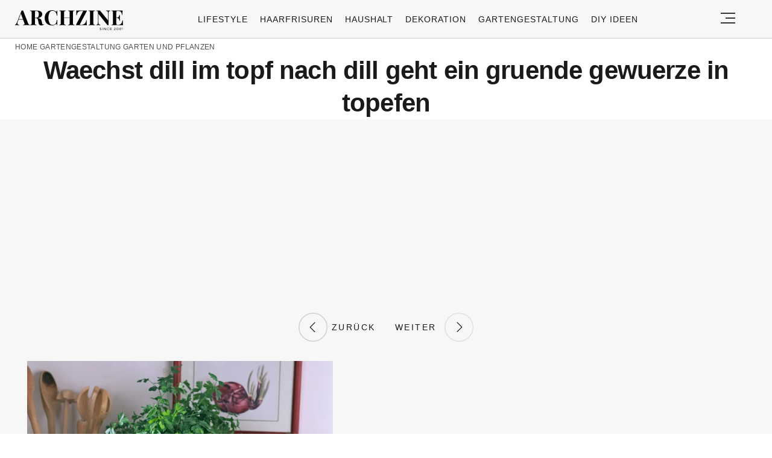

--- FILE ---
content_type: text/html; charset=utf-8
request_url: https://www.google.com/recaptcha/api2/aframe
body_size: 255
content:
<!DOCTYPE HTML><html><head><meta http-equiv="content-type" content="text/html; charset=UTF-8"></head><body><script nonce="v2TOE1u13dY6peJignupxg">/** Anti-fraud and anti-abuse applications only. See google.com/recaptcha */ try{var clients={'sodar':'https://pagead2.googlesyndication.com/pagead/sodar?'};window.addEventListener("message",function(a){try{if(a.source===window.parent){var b=JSON.parse(a.data);var c=clients[b['id']];if(c){var d=document.createElement('img');d.src=c+b['params']+'&rc='+(localStorage.getItem("rc::a")?sessionStorage.getItem("rc::b"):"");window.document.body.appendChild(d);sessionStorage.setItem("rc::e",parseInt(sessionStorage.getItem("rc::e")||0)+1);localStorage.setItem("rc::h",'1768801978042');}}}catch(b){}});window.parent.postMessage("_grecaptcha_ready", "*");}catch(b){}</script></body></html>